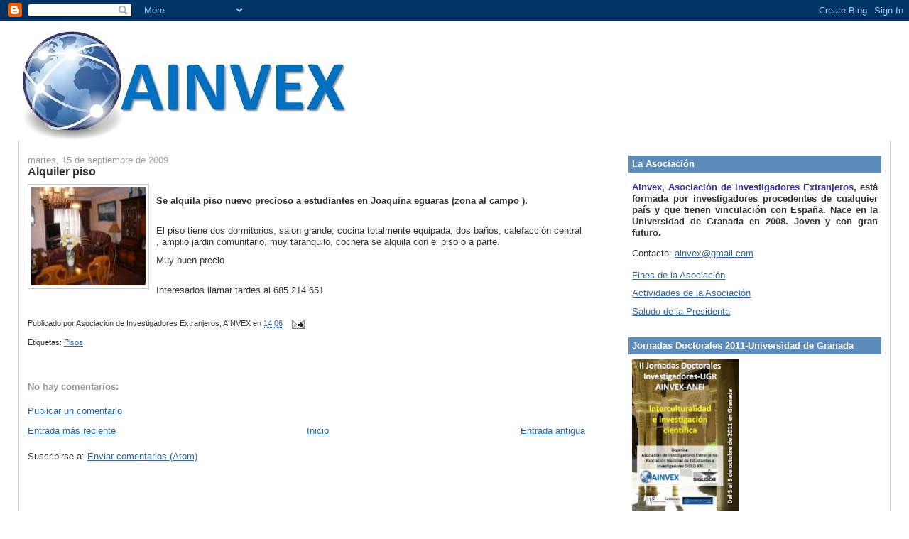

--- FILE ---
content_type: text/html; charset=UTF-8
request_url: http://ainvex.blogspot.com/2009/09/alquiler-piso.html
body_size: 11312
content:
<!DOCTYPE html>
<html dir='ltr' xmlns='http://www.w3.org/1999/xhtml' xmlns:b='http://www.google.com/2005/gml/b' xmlns:data='http://www.google.com/2005/gml/data' xmlns:expr='http://www.google.com/2005/gml/expr'>
<head>
<link href='https://www.blogger.com/static/v1/widgets/2944754296-widget_css_bundle.css' rel='stylesheet' type='text/css'/>
<meta content='text/html; charset=UTF-8' http-equiv='Content-Type'/>
<meta content='blogger' name='generator'/>
<link href='http://ainvex.blogspot.com/favicon.ico' rel='icon' type='image/x-icon'/>
<link href='http://ainvex.blogspot.com/2009/09/alquiler-piso.html' rel='canonical'/>
<link rel="alternate" type="application/atom+xml" title="Asociación de Investigadores Extranjeros - Atom" href="http://ainvex.blogspot.com/feeds/posts/default" />
<link rel="alternate" type="application/rss+xml" title="Asociación de Investigadores Extranjeros - RSS" href="http://ainvex.blogspot.com/feeds/posts/default?alt=rss" />
<link rel="service.post" type="application/atom+xml" title="Asociación de Investigadores Extranjeros - Atom" href="https://www.blogger.com/feeds/2565395392650700995/posts/default" />

<link rel="alternate" type="application/atom+xml" title="Asociación de Investigadores Extranjeros - Atom" href="http://ainvex.blogspot.com/feeds/6033727526524132725/comments/default" />
<!--Can't find substitution for tag [blog.ieCssRetrofitLinks]-->
<link href='https://blogger.googleusercontent.com/img/b/R29vZ2xl/AVvXsEhSVXfqPFeec5ATTEGYq_xqPlT08RxhtL1EFgirGqk2volkUDvsve5yxdp-t0DQdWYpmgFSteAq40GzkWeiaXMPbA-bJj2WIfL7jLnTP6A_h2q1J8O9rm_7jMKcv-NKpvmVr2PmDxEDWhtQ/s320/salon.jpg' rel='image_src'/>
<meta content='http://ainvex.blogspot.com/2009/09/alquiler-piso.html' property='og:url'/>
<meta content='Alquiler piso' property='og:title'/>
<meta content='Se alquila piso nuevo precioso a estudiantes en Joaquina eguaras (zona al campo ). El piso tiene dos dormitorios, salon grande, cocina total...' property='og:description'/>
<meta content='https://blogger.googleusercontent.com/img/b/R29vZ2xl/AVvXsEhSVXfqPFeec5ATTEGYq_xqPlT08RxhtL1EFgirGqk2volkUDvsve5yxdp-t0DQdWYpmgFSteAq40GzkWeiaXMPbA-bJj2WIfL7jLnTP6A_h2q1J8O9rm_7jMKcv-NKpvmVr2PmDxEDWhtQ/w1200-h630-p-k-no-nu/salon.jpg' property='og:image'/>
<title>Asociación de Investigadores Extranjeros: Alquiler piso</title>
<style id='page-skin-1' type='text/css'><!--
/*
-----------------------------------------------
Blogger Template Style
Name:     Stretch Denim
Designer: Darren Delaye
URL:      www.DarrenDelaye.com
Date:     11 Jul 2006
-----------------------------------------------
*/
body {
background: #ffffff;
margin: 0;
padding: 0px;
font: x-small Verdana, Arial;
text-align: center;
color: #333333;
font-size/* */:/**/small;
font-size: /**/small;
}
a:link {
color: #336699;
}
a:visited {
color: #336699;
}
a img {
border-width: 0;
}
#outer-wrapper {
font: normal normal 100% Verdana, Arial, Sans-serif;;
}
/* Header
----------------------------------------------- */
#header-wrapper {
margin:0;
padding: 0;
background-color: #ffffff;
text-align: left;
}
#header {
margin: 0 2%;
background-color: #ffffff;
color: #333333;
padding: 0;
font: normal bold 227% Trebuchet, Trebuchet MS, Arial, sans-serif;
position: relative;
}
h1.title {
padding-top: 38px;
margin: 0 1% .1em;
line-height: 1.2em;
font-size: 100%;
}
h1.title a, h1.title a:visited {
color: #333333;
text-decoration: none;
}
#header .description {
display: block;
margin: 0 1%;
padding: 0 0 40px;
line-height: 1.4em;
font-size: 50%;
}
/* Content
----------------------------------------------- */
.clear {
clear: both;
}
#content-wrapper {
margin: 0 2%;
padding: 0 0 15px;
text-align: left;
background-color: #ffffff;
border: 1px solid #cccccc;
border-top: 0;
}
#main-wrapper {
margin-left: 1%;
width: 64%;
float: left;
background-color: #ffffff;
display: inline;       /* fix for doubling margin in IE */
word-wrap: break-word; /* fix for long text breaking sidebar float in IE */
overflow: hidden;      /* fix for long non-text content breaking IE sidebar float */
}
#sidebar-wrapper {
margin-right: 1%;
width: 29%;
float: right;
background-color: #ffffff;
display: inline;       /* fix for doubling margin in IE */
word-wrap: break-word; /* fix for long text breaking sidebar float in IE */
overflow: hidden;      /* fix for long non-text content breaking IE sidebar float */
}
/* Headings
----------------------------------------------- */
h2, h3 {
margin: 0;
}
/* Posts
----------------------------------------------- */
.date-header {
margin: 1.5em 0 0;
font-weight: normal;
color: #999999;
font-size: 100%;
}
.post {
margin: 0 0 1.5em;
padding-bottom: 1.5em;
}
.post-title {
margin: 0;
padding: 0;
font-size: 125%;
font-weight: bold;
line-height: 1.1em;
}
.post-title a, .post-title a:visited, .post-title strong {
text-decoration: none;
color: #333333;
font-weight: bold;
}
.post div {
margin: 0 0 .75em;
line-height: 1.3em;
}
.post-footer {
margin: -.25em 0 0;
color: #333333;
font-size: 87%;
}
.post-footer .span {
margin-right: .3em;
}
.post img, table.tr-caption-container {
padding: 4px;
border: 1px solid #cccccc;
}
.tr-caption-container img {
border: none;
padding: 0;
}
.post blockquote {
margin: 1em 20px;
}
.post blockquote p {
margin: .75em 0;
}
/* Comments
----------------------------------------------- */
#comments h4 {
margin: 1em 0;
color: #999999;
}
#comments h4 strong {
font-size: 110%;
}
#comments-block {
margin: 1em 0 1.5em;
line-height: 1.3em;
}
#comments-block dt {
margin: .5em 0;
}
#comments-block dd {
margin: .25em 0 0;
}
#comments-block dd.comment-footer {
margin: -.25em 0 2em;
line-height: 1.4em;
font-size: 78%;
}
#comments-block dd p {
margin: 0 0 .75em;
}
.deleted-comment {
font-style:italic;
color:gray;
}
.feed-links {
clear: both;
line-height: 2.5em;
}
#blog-pager-newer-link {
float: left;
}
#blog-pager-older-link {
float: right;
}
#blog-pager {
text-align: center;
}
/* Sidebar Content
----------------------------------------------- */
.sidebar h2 {
margin: 1.6em 0 .5em;
padding: 4px 5px;
background-color: #5e8cbb;
font-size: 100%;
color: #ffffff;
}
.sidebar ul {
margin: 0;
padding: 0;
list-style: none;
}
.sidebar li {
margin: 0;
padding-top: 0;
padding-right: 0;
padding-bottom: .5em;
padding-left: 15px;
text-indent: -15px;
line-height: 1.5em;
}
.sidebar {
color: #333333;
line-height:1.3em;
}
.sidebar .widget {
margin-bottom: 1em;
}
.sidebar .widget-content {
margin: 0 5px;
}
/* Profile
----------------------------------------------- */
.profile-img {
float: left;
margin-top: 0;
margin-right: 5px;
margin-bottom: 5px;
margin-left: 0;
padding: 4px;
border: 1px solid #cccccc;
}
.profile-data {
margin:0;
text-transform:uppercase;
letter-spacing:.1em;
font-weight: bold;
line-height: 1.6em;
font-size: 78%;
}
.profile-datablock {
margin:.5em 0 .5em;
}
.profile-textblock {
margin: 0.5em 0;
line-height: 1.6em;
}
/* Footer
----------------------------------------------- */
#footer {
clear: both;
text-align: center;
color: #333333;
}
#footer .widget {
margin:.5em;
padding-top: 20px;
font-size: 85%;
line-height: 1.5em;
text-align: left;
}
/** Page structure tweaks for layout editor wireframe */
body#layout #header {
width: 750px;
}

--></style>
<link href='https://www.blogger.com/dyn-css/authorization.css?targetBlogID=2565395392650700995&amp;zx=5c28571a-5c5e-44a0-8af9-a7ebe31a20e5' media='none' onload='if(media!=&#39;all&#39;)media=&#39;all&#39;' rel='stylesheet'/><noscript><link href='https://www.blogger.com/dyn-css/authorization.css?targetBlogID=2565395392650700995&amp;zx=5c28571a-5c5e-44a0-8af9-a7ebe31a20e5' rel='stylesheet'/></noscript>
<meta name='google-adsense-platform-account' content='ca-host-pub-1556223355139109'/>
<meta name='google-adsense-platform-domain' content='blogspot.com'/>

</head>
<body>
<div class='navbar section' id='navbar'><div class='widget Navbar' data-version='1' id='Navbar1'><script type="text/javascript">
    function setAttributeOnload(object, attribute, val) {
      if(window.addEventListener) {
        window.addEventListener('load',
          function(){ object[attribute] = val; }, false);
      } else {
        window.attachEvent('onload', function(){ object[attribute] = val; });
      }
    }
  </script>
<div id="navbar-iframe-container"></div>
<script type="text/javascript" src="https://apis.google.com/js/platform.js"></script>
<script type="text/javascript">
      gapi.load("gapi.iframes:gapi.iframes.style.bubble", function() {
        if (gapi.iframes && gapi.iframes.getContext) {
          gapi.iframes.getContext().openChild({
              url: 'https://www.blogger.com/navbar/2565395392650700995?po\x3d6033727526524132725\x26origin\x3dhttp://ainvex.blogspot.com',
              where: document.getElementById("navbar-iframe-container"),
              id: "navbar-iframe"
          });
        }
      });
    </script><script type="text/javascript">
(function() {
var script = document.createElement('script');
script.type = 'text/javascript';
script.src = '//pagead2.googlesyndication.com/pagead/js/google_top_exp.js';
var head = document.getElementsByTagName('head')[0];
if (head) {
head.appendChild(script);
}})();
</script>
</div></div>
<div id='outer-wrapper'><div id='wrap2'>
<!-- skip links for text browsers -->
<span id='skiplinks' style='display:none;'>
<a href='#main'>skip to main </a> |
      <a href='#sidebar'>skip to sidebar</a>
</span>
<div id='header-wrapper'>
<div class='header section' id='header'><div class='widget Header' data-version='1' id='Header1'>
<div id='header-inner'>
<a href='http://ainvex.blogspot.com/' style='display: block'>
<img alt='Asociación de Investigadores Extranjeros' height='168px; ' id='Header1_headerimg' src='https://blogger.googleusercontent.com/img/b/R29vZ2xl/AVvXsEg2YjRa_wzsLj-pNtc4Sn1S-cD_ifChhN7t1mPjPn29Bh2WOTQdXr8n5r73Eg7S5J5DvO9XpFbkKjykPlhjpFkJZA-6I88v91fBG2c3m3XFJpDO8nmOW-v67bivROnwBPQTRrbOhOLC3EOx/s1600-r/logo_ainvex_2.jpg' style='display: block' width='473px; '/>
</a>
</div>
</div></div>
</div>
<div id='content-wrapper'>
<div id='crosscol-wrapper' style='text-align:center'>
<div class='crosscol no-items section' id='crosscol'></div>
</div>
<div id='main-wrapper'>
<div class='main section' id='main'><div class='widget Blog' data-version='1' id='Blog1'>
<div class='blog-posts hfeed'>

          <div class="date-outer">
        
<h2 class='date-header'><span>martes, 15 de septiembre de 2009</span></h2>

          <div class="date-posts">
        
<div class='post-outer'>
<div class='post hentry'>
<a name='6033727526524132725'></a>
<h3 class='post-title entry-title'>
<a href='http://ainvex.blogspot.com/2009/09/alquiler-piso.html'>Alquiler piso</a>
</h3>
<div class='post-header-line-1'></div>
<div class='post-body entry-content'>
<a href="https://blogger.googleusercontent.com/img/b/R29vZ2xl/AVvXsEhSVXfqPFeec5ATTEGYq_xqPlT08RxhtL1EFgirGqk2volkUDvsve5yxdp-t0DQdWYpmgFSteAq40GzkWeiaXMPbA-bJj2WIfL7jLnTP6A_h2q1J8O9rm_7jMKcv-NKpvmVr2PmDxEDWhtQ/s1600-h/salon.jpg"><img alt="" border="0" id="BLOGGER_PHOTO_ID_5381669048353402882" src="https://blogger.googleusercontent.com/img/b/R29vZ2xl/AVvXsEhSVXfqPFeec5ATTEGYq_xqPlT08RxhtL1EFgirGqk2volkUDvsve5yxdp-t0DQdWYpmgFSteAq40GzkWeiaXMPbA-bJj2WIfL7jLnTP6A_h2q1J8O9rm_7jMKcv-NKpvmVr2PmDxEDWhtQ/s320/salon.jpg" style="MARGIN: 0px 10px 10px 0px; WIDTH: 161px; FLOAT: left; HEIGHT: 138px; CURSOR: hand" /></a><br /><div><div><strong>Se alquila piso nuevo precioso a estudiantes en Joaquina eguaras (zona al campo ).</strong></div><br /><div>El piso tiene dos dormitorios, salon grande, cocina totalmente equipada, dos baños, calefacción central , amplio jardin comunitario, muy taranquilo, cochera se alquila con el piso o a parte.</div><div> </div><div> </div><div>Muy buen precio.</div><br /><div>Interesados llamar tardes al 685 214 651</div></div>
<div style='clear: both;'></div>
</div>
<div class='post-footer'>
<div class='post-footer-line post-footer-line-1'><span class='post-author vcard'>
Publicado por
<span class='fn'>Asociación de Investigadores Extranjeros, AINVEX</span>
</span>
<span class='post-timestamp'>
en
<a class='timestamp-link' href='http://ainvex.blogspot.com/2009/09/alquiler-piso.html' rel='bookmark' title='permanent link'><abbr class='published' title='2009-09-15T14:06:00+02:00'>14:06</abbr></a>
</span>
<span class='post-comment-link'>
</span>
<span class='post-icons'>
<span class='item-action'>
<a href='https://www.blogger.com/email-post/2565395392650700995/6033727526524132725' title='Enviar entrada por correo electrónico'>
<img alt='' class='icon-action' height='13' src='http://www.blogger.com/img/icon18_email.gif' width='18'/>
</a>
</span>
<span class='item-control blog-admin pid-183777629'>
<a href='https://www.blogger.com/post-edit.g?blogID=2565395392650700995&postID=6033727526524132725&from=pencil' title='Editar entrada'>
<img alt='' class='icon-action' height='18' src='https://resources.blogblog.com/img/icon18_edit_allbkg.gif' width='18'/>
</a>
</span>
</span>
</div>
<div class='post-footer-line post-footer-line-2'><span class='post-labels'>
Etiquetas:
<a href='http://ainvex.blogspot.com/search/label/Pisos' rel='tag'>Pisos</a>
</span>
</div>
<div class='post-footer-line post-footer-line-3'><span class='reaction-buttons'>
</span>
</div>
</div>
</div>
<div class='comments' id='comments'>
<a name='comments'></a>
<h4>No hay comentarios:</h4>
<div id='Blog1_comments-block-wrapper'>
<dl class='avatar-comment-indent' id='comments-block'>
</dl>
</div>
<p class='comment-footer'>
<a href='https://www.blogger.com/comment/fullpage/post/2565395392650700995/6033727526524132725' onclick=''>Publicar un comentario</a>
</p>
</div>
</div>

        </div></div>
      
</div>
<div class='blog-pager' id='blog-pager'>
<span id='blog-pager-newer-link'>
<a class='blog-pager-newer-link' href='http://ainvex.blogspot.com/2009/10/alquiler-habiatacion.html' id='Blog1_blog-pager-newer-link' title='Entrada más reciente'>Entrada más reciente</a>
</span>
<span id='blog-pager-older-link'>
<a class='blog-pager-older-link' href='http://ainvex.blogspot.com/2009/09/incorporacion-ainvex-de-nuevos.html' id='Blog1_blog-pager-older-link' title='Entrada antigua'>Entrada antigua</a>
</span>
<a class='home-link' href='http://ainvex.blogspot.com/'>Inicio</a>
</div>
<div class='clear'></div>
<div class='post-feeds'>
<div class='feed-links'>
Suscribirse a:
<a class='feed-link' href='http://ainvex.blogspot.com/feeds/6033727526524132725/comments/default' target='_blank' type='application/atom+xml'>Enviar comentarios (Atom)</a>
</div>
</div>
</div></div>
</div>
<div id='sidebar-wrapper'>
<div class='sidebar section' id='sidebar'><div class='widget HTML' data-version='1' id='HTML1'>
<h2 class='title'>La Asociación</h2>
<div class='widget-content'>
<p class="Estilo1" align="justify"><strong><span style="color:#333399;">Ainvex, Asociación de Investigadores Extranjeros</span>, está formada por investigadores procedentes de cualquier país y que tienen vinculación con España. Nace en la Universidad de Granada en 2008. Joven y con gran futuro.</strong></p><p>Contacto: <a href="mailto:ainvex@gmail.com">ainvex@gmail.com</a>
</p><ul><li><a class="Estilo1" href="http://ainvex.blogspot.com/2008/10/fines-de-la-asociacin.html">Fines de la Asociación</a></li><li><a class="Estilo1" href="http://ainvex.blogspot.com/2008/10/actividades-de-la-asociacin.html">Actividades de la Asociación</a></li><li><a class="Estilo1" href="http://ainvex.blogspot.com/2008/10/saludo-de-la-presidenta.html">Saludo de la Presidenta</a></li>
</ul>
</div>
<div class='clear'></div>
</div><div class='widget Image' data-version='1' id='Image6'>
<h2>Jornadas Doctorales 2011-Universidad de Granada</h2>
<div class='widget-content'>
<a href='http://ainvex.blogspot.com/2011/06/jornadas-doctorales-2011-universidad-de_14.html'>
<img alt='Jornadas Doctorales 2011-Universidad de Granada' height='213' id='Image6_img' src='https://blogger.googleusercontent.com/img/b/R29vZ2xl/AVvXsEj-X6jT8kKdCj86ugeJx_AkdyGhmcqBmjEtKHV8VXKGZQqz-MEL2uVRfF_LH8p1XbyAqTcIDmS1wsjogVZLlp5sHPA9EZNa5FTT4559gQackU4L_rixqKTCuGUqs7IFieEsUqUjI0S9dvKl/s214/cartel_peque%25C3%25B1o.jpg' width='150'/>
</a>
<br/>
<span class='caption'>Participa en las jornadas</span>
</div>
<div class='clear'></div>
</div><div class='widget Label' data-version='1' id='Label1'>
<h2>Secciones</h2>
<div class='widget-content list-label-widget-content'>
<ul>
<li>
<a dir='ltr' href='http://ainvex.blogspot.com/search/label/Ainvex'>Ainvex</a>
<span dir='ltr'>(50)</span>
</li>
<li>
<a dir='ltr' href='http://ainvex.blogspot.com/search/label/altas'>altas</a>
<span dir='ltr'>(1)</span>
</li>
<li>
<a dir='ltr' href='http://ainvex.blogspot.com/search/label/Andalusia'>Andalusia</a>
<span dir='ltr'>(1)</span>
</li>
<li>
<a dir='ltr' href='http://ainvex.blogspot.com/search/label/anteproyecto%20Ley%20de%20la%20Ciencia%20y%20la%20Tecnolog%C3%ADa'>anteproyecto Ley de la Ciencia y la Tecnología</a>
<span dir='ltr'>(1)</span>
</li>
<li>
<a dir='ltr' href='http://ainvex.blogspot.com/search/label/Asociaci%C3%B3n%20SIGLO%20XXI'>Asociación SIGLO XXI</a>
<span dir='ltr'>(2)</span>
</li>
<li>
<a dir='ltr' href='http://ainvex.blogspot.com/search/label/Barcelona'>Barcelona</a>
<span dir='ltr'>(3)</span>
</li>
<li>
<a dir='ltr' href='http://ainvex.blogspot.com/search/label/Becas'>Becas</a>
<span dir='ltr'>(1)</span>
</li>
<li>
<a dir='ltr' href='http://ainvex.blogspot.com/search/label/Becas%20%20Estudiantes%20iberoamericanos%20AUIP'>Becas  Estudiantes iberoamericanos AUIP</a>
<span dir='ltr'>(1)</span>
</li>
<li>
<a dir='ltr' href='http://ainvex.blogspot.com/search/label/Becas%20%20Mobilidad%20%20AUIP'>Becas  Mobilidad  AUIP</a>
<span dir='ltr'>(2)</span>
</li>
<li>
<a dir='ltr' href='http://ainvex.blogspot.com/search/label/Becas%20GEMMA'>Becas GEMMA</a>
<span dir='ltr'>(1)</span>
</li>
<li>
<a dir='ltr' href='http://ainvex.blogspot.com/search/label/Becas%20Organismos'>Becas Organismos</a>
<span dir='ltr'>(1)</span>
</li>
<li>
<a dir='ltr' href='http://ainvex.blogspot.com/search/label/Becas%20TOP%20Universidad%20Argentina'>Becas TOP Universidad Argentina</a>
<span dir='ltr'>(1)</span>
</li>
<li>
<a dir='ltr' href='http://ainvex.blogspot.com/search/label/Biomedical%20research'>Biomedical research</a>
<span dir='ltr'>(1)</span>
</li>
<li>
<a dir='ltr' href='http://ainvex.blogspot.com/search/label/Boletines%20de%20f%C3%A1rmacos%20FDA%20%20OMS%E2%80%8F'>Boletines de fármacos FDA  OMS&#8207;</a>
<span dir='ltr'>(1)</span>
</li>
<li>
<a dir='ltr' href='http://ainvex.blogspot.com/search/label/Business%20Party'>Business Party</a>
<span dir='ltr'>(1)</span>
</li>
<li>
<a dir='ltr' href='http://ainvex.blogspot.com/search/label/C%C3%A1tedra%20Bancaja'>Cátedra Bancaja</a>
<span dir='ltr'>(1)</span>
</li>
<li>
<a dir='ltr' href='http://ainvex.blogspot.com/search/label/congreso'>congreso</a>
<span dir='ltr'>(1)</span>
</li>
<li>
<a dir='ltr' href='http://ainvex.blogspot.com/search/label/Congreso%20Alumnos%20Pregrado'>Congreso Alumnos Pregrado</a>
<span dir='ltr'>(1)</span>
</li>
<li>
<a dir='ltr' href='http://ainvex.blogspot.com/search/label/Congreso%20Biologia%20Evolutiva'>Congreso Biologia Evolutiva</a>
<span dir='ltr'>(1)</span>
</li>
<li>
<a dir='ltr' href='http://ainvex.blogspot.com/search/label/Congreso%20Jovenes%20Investigadores'>Congreso Jovenes Investigadores</a>
<span dir='ltr'>(3)</span>
</li>
<li>
<a dir='ltr' href='http://ainvex.blogspot.com/search/label/Contra%20recortes%20Educaci%C3%B3n'>Contra recortes Educación</a>
<span dir='ltr'>(1)</span>
</li>
<li>
<a dir='ltr' href='http://ainvex.blogspot.com/search/label/Convocatorias%20AUIP'>Convocatorias AUIP</a>
<span dir='ltr'>(1)</span>
</li>
<li>
<a dir='ltr' href='http://ainvex.blogspot.com/search/label/curso%20On%20line'>curso On line</a>
<span dir='ltr'>(1)</span>
</li>
<li>
<a dir='ltr' href='http://ainvex.blogspot.com/search/label/Cursos'>Cursos</a>
<span dir='ltr'>(9)</span>
</li>
<li>
<a dir='ltr' href='http://ainvex.blogspot.com/search/label/CYTED%20Convocatorias'>CYTED Convocatorias</a>
<span dir='ltr'>(1)</span>
</li>
<li>
<a dir='ltr' href='http://ainvex.blogspot.com/search/label/Digital%20Library%20Theses'>Digital Library Theses</a>
<span dir='ltr'>(1)</span>
</li>
<li>
<a dir='ltr' href='http://ainvex.blogspot.com/search/label/Documentos'>Documentos</a>
<span dir='ltr'>(1)</span>
</li>
<li>
<a dir='ltr' href='http://ainvex.blogspot.com/search/label/Encuentro%20Historia%20Contempor%C3%A1nea'>Encuentro Historia Contemporánea</a>
<span dir='ltr'>(1)</span>
</li>
<li>
<a dir='ltr' href='http://ainvex.blogspot.com/search/label/Erasmus%20Mundus'>Erasmus Mundus</a>
<span dir='ltr'>(1)</span>
</li>
<li>
<a dir='ltr' href='http://ainvex.blogspot.com/search/label/Evaluaci%C3%B3n%20nutricional%20%20%20Ramadan'>Evaluación nutricional   Ramadan</a>
<span dir='ltr'>(1)</span>
</li>
<li>
<a dir='ltr' href='http://ainvex.blogspot.com/search/label/Eventos'>Eventos</a>
<span dir='ltr'>(8)</span>
</li>
<li>
<a dir='ltr' href='http://ainvex.blogspot.com/search/label/Exposici%C3%B3n%20%20y%20Forum%20Agua%20Casablanca'>Exposición  y Forum Agua Casablanca</a>
<span dir='ltr'>(1)</span>
</li>
<li>
<a dir='ltr' href='http://ainvex.blogspot.com/search/label/Federaci%C3%B3n%20Espa%C3%B1ola%20de%20Centros%20Tecnol%C3%B3gicos'>Federación Española de Centros Tecnológicos</a>
<span dir='ltr'>(1)</span>
</li>
<li>
<a dir='ltr' href='http://ainvex.blogspot.com/search/label/Feliz%20A%C3%B1o'>Feliz Año</a>
<span dir='ltr'>(2)</span>
</li>
<li>
<a dir='ltr' href='http://ainvex.blogspot.com/search/label/Fundaci%C3%B3n%20Atenea'>Fundación Atenea</a>
<span dir='ltr'>(1)</span>
</li>
<li>
<a dir='ltr' href='http://ainvex.blogspot.com/search/label/grants'>grants</a>
<span dir='ltr'>(1)</span>
</li>
<li>
<a dir='ltr' href='http://ainvex.blogspot.com/search/label/Gripe%20Porcina'>Gripe Porcina</a>
<span dir='ltr'>(1)</span>
</li>
<li>
<a dir='ltr' href='http://ainvex.blogspot.com/search/label/Grippe%20porcine'>Grippe porcine</a>
<span dir='ltr'>(1)</span>
</li>
<li>
<a dir='ltr' href='http://ainvex.blogspot.com/search/label/Habiatciones'>Habiatciones</a>
<span dir='ltr'>(1)</span>
</li>
<li>
<a dir='ltr' href='http://ainvex.blogspot.com/search/label/I'>I</a>
<span dir='ltr'>(1)</span>
</li>
<li>
<a dir='ltr' href='http://ainvex.blogspot.com/search/label/Iniciador'>Iniciador</a>
<span dir='ltr'>(1)</span>
</li>
<li>
<a dir='ltr' href='http://ainvex.blogspot.com/search/label/Instituto%20de%20Estudios%20Ceut%C3%ADes'>Instituto de Estudios Ceutíes</a>
<span dir='ltr'>(1)</span>
</li>
<li>
<a dir='ltr' href='http://ainvex.blogspot.com/search/label/International%20summer%20School'>International summer School</a>
<span dir='ltr'>(1)</span>
</li>
<li>
<a dir='ltr' href='http://ainvex.blogspot.com/search/label/Investigador'>Investigador</a>
<span dir='ltr'>(66)</span>
</li>
<li>
<a dir='ltr' href='http://ainvex.blogspot.com/search/label/jobs%E2%80%8F'>jobs&#8207;</a>
<span dir='ltr'>(1)</span>
</li>
<li>
<a dir='ltr' href='http://ainvex.blogspot.com/search/label/Jornadas'>Jornadas</a>
<span dir='ltr'>(9)</span>
</li>
<li>
<a dir='ltr' href='http://ainvex.blogspot.com/search/label/Jornadas%20doctorales'>Jornadas doctorales</a>
<span dir='ltr'>(4)</span>
</li>
<li>
<a dir='ltr' href='http://ainvex.blogspot.com/search/label/Jornadas%20Medecina'>Jornadas Medecina</a>
<span dir='ltr'>(1)</span>
</li>
<li>
<a dir='ltr' href='http://ainvex.blogspot.com/search/label/Jornadas%20Salud'>Jornadas Salud</a>
<span dir='ltr'>(1)</span>
</li>
<li>
<a dir='ltr' href='http://ainvex.blogspot.com/search/label/Legalizaci%C3%B3n%20Titulos'>Legalización Titulos</a>
<span dir='ltr'>(1)</span>
</li>
<li>
<a dir='ltr' href='http://ainvex.blogspot.com/search/label/Letras%20ciencias'>Letras ciencias</a>
<span dir='ltr'>(1)</span>
</li>
<li>
<a dir='ltr' href='http://ainvex.blogspot.com/search/label/Ley%20de%20la%20Ciencia%20y%20la%20Tecnolog%C3%ADa'>Ley de la Ciencia y la Tecnología</a>
<span dir='ltr'>(1)</span>
</li>
<li>
<a dir='ltr' href='http://ainvex.blogspot.com/search/label/Master%20%20Industrial%20Mathematics'>Master  Industrial Mathematics</a>
<span dir='ltr'>(1)</span>
</li>
<li>
<a dir='ltr' href='http://ainvex.blogspot.com/search/label/Master%20y%20PhD'>Master y PhD</a>
<span dir='ltr'>(1)</span>
</li>
<li>
<a dir='ltr' href='http://ainvex.blogspot.com/search/label/Noticias'>Noticias</a>
<span dir='ltr'>(5)</span>
</li>
<li>
<a dir='ltr' href='http://ainvex.blogspot.com/search/label/Noticias%20%20FDA%20%20Clopidrogel%20y%20omeprazol'>Noticias  FDA  Clopidrogel y omeprazol</a>
<span dir='ltr'>(1)</span>
</li>
<li>
<a dir='ltr' href='http://ainvex.blogspot.com/search/label/Pisos'>Pisos</a>
<span dir='ltr'>(3)</span>
</li>
<li>
<a dir='ltr' href='http://ainvex.blogspot.com/search/label/Postgraduate%20Research%20Studentship'>Postgraduate Research Studentship</a>
<span dir='ltr'>(1)</span>
</li>
<li>
<a dir='ltr' href='http://ainvex.blogspot.com/search/label/Proyectos%20%20becas'>Proyectos  becas</a>
<span dir='ltr'>(1)</span>
</li>
<li>
<a dir='ltr' href='http://ainvex.blogspot.com/search/label/Proyectos%20%20becas%20Matematicas'>Proyectos  becas Matematicas</a>
<span dir='ltr'>(1)</span>
</li>
<li>
<a dir='ltr' href='http://ainvex.blogspot.com/search/label/Proyectos%20IBEROEKA'>Proyectos IBEROEKA</a>
<span dir='ltr'>(1)</span>
</li>
<li>
<a dir='ltr' href='http://ainvex.blogspot.com/search/label/Revistas%20electronicas'>Revistas electronicas</a>
<span dir='ltr'>(2)</span>
</li>
<li>
<a dir='ltr' href='http://ainvex.blogspot.com/search/label/scholarships'>scholarships</a>
<span dir='ltr'>(1)</span>
</li>
<li>
<a dir='ltr' href='http://ainvex.blogspot.com/search/label/Seminario'>Seminario</a>
<span dir='ltr'>(1)</span>
</li>
<li>
<a dir='ltr' href='http://ainvex.blogspot.com/search/label/Socios'>Socios</a>
<span dir='ltr'>(1)</span>
</li>
<li>
<a dir='ltr' href='http://ainvex.blogspot.com/search/label/studying%20possibilities'>studying possibilities</a>
<span dir='ltr'>(1)</span>
</li>
<li>
<a dir='ltr' href='http://ainvex.blogspot.com/search/label/Universidad%20Estudios%20Trabajo'>Universidad Estudios Trabajo</a>
<span dir='ltr'>(1)</span>
</li>
<li>
<a dir='ltr' href='http://ainvex.blogspot.com/search/label/Vida%20diaria'>Vida diaria</a>
<span dir='ltr'>(3)</span>
</li>
</ul>
<div class='clear'></div>
</div>
</div><div class='widget BlogArchive' data-version='1' id='BlogArchive1'>
<h2>Archivo del blog</h2>
<div class='widget-content'>
<div id='ArchiveList'>
<div id='BlogArchive1_ArchiveList'>
<ul class='hierarchy'>
<li class='archivedate collapsed'>
<a class='toggle' href='javascript:void(0)'>
<span class='zippy'>

        &#9658;&#160;
      
</span>
</a>
<a class='post-count-link' href='http://ainvex.blogspot.com/2016/'>
2016
</a>
<span class='post-count' dir='ltr'>(1)</span>
<ul class='hierarchy'>
<li class='archivedate collapsed'>
<a class='toggle' href='javascript:void(0)'>
<span class='zippy'>

        &#9658;&#160;
      
</span>
</a>
<a class='post-count-link' href='http://ainvex.blogspot.com/2016/12/'>
diciembre
</a>
<span class='post-count' dir='ltr'>(1)</span>
</li>
</ul>
</li>
</ul>
<ul class='hierarchy'>
<li class='archivedate collapsed'>
<a class='toggle' href='javascript:void(0)'>
<span class='zippy'>

        &#9658;&#160;
      
</span>
</a>
<a class='post-count-link' href='http://ainvex.blogspot.com/2015/'>
2015
</a>
<span class='post-count' dir='ltr'>(6)</span>
<ul class='hierarchy'>
<li class='archivedate collapsed'>
<a class='toggle' href='javascript:void(0)'>
<span class='zippy'>

        &#9658;&#160;
      
</span>
</a>
<a class='post-count-link' href='http://ainvex.blogspot.com/2015/11/'>
noviembre
</a>
<span class='post-count' dir='ltr'>(1)</span>
</li>
</ul>
<ul class='hierarchy'>
<li class='archivedate collapsed'>
<a class='toggle' href='javascript:void(0)'>
<span class='zippy'>

        &#9658;&#160;
      
</span>
</a>
<a class='post-count-link' href='http://ainvex.blogspot.com/2015/10/'>
octubre
</a>
<span class='post-count' dir='ltr'>(1)</span>
</li>
</ul>
<ul class='hierarchy'>
<li class='archivedate collapsed'>
<a class='toggle' href='javascript:void(0)'>
<span class='zippy'>

        &#9658;&#160;
      
</span>
</a>
<a class='post-count-link' href='http://ainvex.blogspot.com/2015/04/'>
abril
</a>
<span class='post-count' dir='ltr'>(3)</span>
</li>
</ul>
<ul class='hierarchy'>
<li class='archivedate collapsed'>
<a class='toggle' href='javascript:void(0)'>
<span class='zippy'>

        &#9658;&#160;
      
</span>
</a>
<a class='post-count-link' href='http://ainvex.blogspot.com/2015/02/'>
febrero
</a>
<span class='post-count' dir='ltr'>(1)</span>
</li>
</ul>
</li>
</ul>
<ul class='hierarchy'>
<li class='archivedate collapsed'>
<a class='toggle' href='javascript:void(0)'>
<span class='zippy'>

        &#9658;&#160;
      
</span>
</a>
<a class='post-count-link' href='http://ainvex.blogspot.com/2014/'>
2014
</a>
<span class='post-count' dir='ltr'>(22)</span>
<ul class='hierarchy'>
<li class='archivedate collapsed'>
<a class='toggle' href='javascript:void(0)'>
<span class='zippy'>

        &#9658;&#160;
      
</span>
</a>
<a class='post-count-link' href='http://ainvex.blogspot.com/2014/11/'>
noviembre
</a>
<span class='post-count' dir='ltr'>(1)</span>
</li>
</ul>
<ul class='hierarchy'>
<li class='archivedate collapsed'>
<a class='toggle' href='javascript:void(0)'>
<span class='zippy'>

        &#9658;&#160;
      
</span>
</a>
<a class='post-count-link' href='http://ainvex.blogspot.com/2014/10/'>
octubre
</a>
<span class='post-count' dir='ltr'>(2)</span>
</li>
</ul>
<ul class='hierarchy'>
<li class='archivedate collapsed'>
<a class='toggle' href='javascript:void(0)'>
<span class='zippy'>

        &#9658;&#160;
      
</span>
</a>
<a class='post-count-link' href='http://ainvex.blogspot.com/2014/09/'>
septiembre
</a>
<span class='post-count' dir='ltr'>(2)</span>
</li>
</ul>
<ul class='hierarchy'>
<li class='archivedate collapsed'>
<a class='toggle' href='javascript:void(0)'>
<span class='zippy'>

        &#9658;&#160;
      
</span>
</a>
<a class='post-count-link' href='http://ainvex.blogspot.com/2014/07/'>
julio
</a>
<span class='post-count' dir='ltr'>(1)</span>
</li>
</ul>
<ul class='hierarchy'>
<li class='archivedate collapsed'>
<a class='toggle' href='javascript:void(0)'>
<span class='zippy'>

        &#9658;&#160;
      
</span>
</a>
<a class='post-count-link' href='http://ainvex.blogspot.com/2014/06/'>
junio
</a>
<span class='post-count' dir='ltr'>(3)</span>
</li>
</ul>
<ul class='hierarchy'>
<li class='archivedate collapsed'>
<a class='toggle' href='javascript:void(0)'>
<span class='zippy'>

        &#9658;&#160;
      
</span>
</a>
<a class='post-count-link' href='http://ainvex.blogspot.com/2014/04/'>
abril
</a>
<span class='post-count' dir='ltr'>(3)</span>
</li>
</ul>
<ul class='hierarchy'>
<li class='archivedate collapsed'>
<a class='toggle' href='javascript:void(0)'>
<span class='zippy'>

        &#9658;&#160;
      
</span>
</a>
<a class='post-count-link' href='http://ainvex.blogspot.com/2014/03/'>
marzo
</a>
<span class='post-count' dir='ltr'>(2)</span>
</li>
</ul>
<ul class='hierarchy'>
<li class='archivedate collapsed'>
<a class='toggle' href='javascript:void(0)'>
<span class='zippy'>

        &#9658;&#160;
      
</span>
</a>
<a class='post-count-link' href='http://ainvex.blogspot.com/2014/02/'>
febrero
</a>
<span class='post-count' dir='ltr'>(6)</span>
</li>
</ul>
<ul class='hierarchy'>
<li class='archivedate collapsed'>
<a class='toggle' href='javascript:void(0)'>
<span class='zippy'>

        &#9658;&#160;
      
</span>
</a>
<a class='post-count-link' href='http://ainvex.blogspot.com/2014/01/'>
enero
</a>
<span class='post-count' dir='ltr'>(2)</span>
</li>
</ul>
</li>
</ul>
<ul class='hierarchy'>
<li class='archivedate collapsed'>
<a class='toggle' href='javascript:void(0)'>
<span class='zippy'>

        &#9658;&#160;
      
</span>
</a>
<a class='post-count-link' href='http://ainvex.blogspot.com/2013/'>
2013
</a>
<span class='post-count' dir='ltr'>(53)</span>
<ul class='hierarchy'>
<li class='archivedate collapsed'>
<a class='toggle' href='javascript:void(0)'>
<span class='zippy'>

        &#9658;&#160;
      
</span>
</a>
<a class='post-count-link' href='http://ainvex.blogspot.com/2013/12/'>
diciembre
</a>
<span class='post-count' dir='ltr'>(2)</span>
</li>
</ul>
<ul class='hierarchy'>
<li class='archivedate collapsed'>
<a class='toggle' href='javascript:void(0)'>
<span class='zippy'>

        &#9658;&#160;
      
</span>
</a>
<a class='post-count-link' href='http://ainvex.blogspot.com/2013/11/'>
noviembre
</a>
<span class='post-count' dir='ltr'>(8)</span>
</li>
</ul>
<ul class='hierarchy'>
<li class='archivedate collapsed'>
<a class='toggle' href='javascript:void(0)'>
<span class='zippy'>

        &#9658;&#160;
      
</span>
</a>
<a class='post-count-link' href='http://ainvex.blogspot.com/2013/10/'>
octubre
</a>
<span class='post-count' dir='ltr'>(5)</span>
</li>
</ul>
<ul class='hierarchy'>
<li class='archivedate collapsed'>
<a class='toggle' href='javascript:void(0)'>
<span class='zippy'>

        &#9658;&#160;
      
</span>
</a>
<a class='post-count-link' href='http://ainvex.blogspot.com/2013/09/'>
septiembre
</a>
<span class='post-count' dir='ltr'>(16)</span>
</li>
</ul>
<ul class='hierarchy'>
<li class='archivedate collapsed'>
<a class='toggle' href='javascript:void(0)'>
<span class='zippy'>

        &#9658;&#160;
      
</span>
</a>
<a class='post-count-link' href='http://ainvex.blogspot.com/2013/08/'>
agosto
</a>
<span class='post-count' dir='ltr'>(8)</span>
</li>
</ul>
<ul class='hierarchy'>
<li class='archivedate collapsed'>
<a class='toggle' href='javascript:void(0)'>
<span class='zippy'>

        &#9658;&#160;
      
</span>
</a>
<a class='post-count-link' href='http://ainvex.blogspot.com/2013/07/'>
julio
</a>
<span class='post-count' dir='ltr'>(4)</span>
</li>
</ul>
<ul class='hierarchy'>
<li class='archivedate collapsed'>
<a class='toggle' href='javascript:void(0)'>
<span class='zippy'>

        &#9658;&#160;
      
</span>
</a>
<a class='post-count-link' href='http://ainvex.blogspot.com/2013/05/'>
mayo
</a>
<span class='post-count' dir='ltr'>(3)</span>
</li>
</ul>
<ul class='hierarchy'>
<li class='archivedate collapsed'>
<a class='toggle' href='javascript:void(0)'>
<span class='zippy'>

        &#9658;&#160;
      
</span>
</a>
<a class='post-count-link' href='http://ainvex.blogspot.com/2013/04/'>
abril
</a>
<span class='post-count' dir='ltr'>(4)</span>
</li>
</ul>
<ul class='hierarchy'>
<li class='archivedate collapsed'>
<a class='toggle' href='javascript:void(0)'>
<span class='zippy'>

        &#9658;&#160;
      
</span>
</a>
<a class='post-count-link' href='http://ainvex.blogspot.com/2013/03/'>
marzo
</a>
<span class='post-count' dir='ltr'>(3)</span>
</li>
</ul>
</li>
</ul>
<ul class='hierarchy'>
<li class='archivedate collapsed'>
<a class='toggle' href='javascript:void(0)'>
<span class='zippy'>

        &#9658;&#160;
      
</span>
</a>
<a class='post-count-link' href='http://ainvex.blogspot.com/2012/'>
2012
</a>
<span class='post-count' dir='ltr'>(7)</span>
<ul class='hierarchy'>
<li class='archivedate collapsed'>
<a class='toggle' href='javascript:void(0)'>
<span class='zippy'>

        &#9658;&#160;
      
</span>
</a>
<a class='post-count-link' href='http://ainvex.blogspot.com/2012/12/'>
diciembre
</a>
<span class='post-count' dir='ltr'>(2)</span>
</li>
</ul>
<ul class='hierarchy'>
<li class='archivedate collapsed'>
<a class='toggle' href='javascript:void(0)'>
<span class='zippy'>

        &#9658;&#160;
      
</span>
</a>
<a class='post-count-link' href='http://ainvex.blogspot.com/2012/10/'>
octubre
</a>
<span class='post-count' dir='ltr'>(1)</span>
</li>
</ul>
<ul class='hierarchy'>
<li class='archivedate collapsed'>
<a class='toggle' href='javascript:void(0)'>
<span class='zippy'>

        &#9658;&#160;
      
</span>
</a>
<a class='post-count-link' href='http://ainvex.blogspot.com/2012/05/'>
mayo
</a>
<span class='post-count' dir='ltr'>(2)</span>
</li>
</ul>
<ul class='hierarchy'>
<li class='archivedate collapsed'>
<a class='toggle' href='javascript:void(0)'>
<span class='zippy'>

        &#9658;&#160;
      
</span>
</a>
<a class='post-count-link' href='http://ainvex.blogspot.com/2012/04/'>
abril
</a>
<span class='post-count' dir='ltr'>(1)</span>
</li>
</ul>
<ul class='hierarchy'>
<li class='archivedate collapsed'>
<a class='toggle' href='javascript:void(0)'>
<span class='zippy'>

        &#9658;&#160;
      
</span>
</a>
<a class='post-count-link' href='http://ainvex.blogspot.com/2012/03/'>
marzo
</a>
<span class='post-count' dir='ltr'>(1)</span>
</li>
</ul>
</li>
</ul>
<ul class='hierarchy'>
<li class='archivedate collapsed'>
<a class='toggle' href='javascript:void(0)'>
<span class='zippy'>

        &#9658;&#160;
      
</span>
</a>
<a class='post-count-link' href='http://ainvex.blogspot.com/2011/'>
2011
</a>
<span class='post-count' dir='ltr'>(14)</span>
<ul class='hierarchy'>
<li class='archivedate collapsed'>
<a class='toggle' href='javascript:void(0)'>
<span class='zippy'>

        &#9658;&#160;
      
</span>
</a>
<a class='post-count-link' href='http://ainvex.blogspot.com/2011/12/'>
diciembre
</a>
<span class='post-count' dir='ltr'>(1)</span>
</li>
</ul>
<ul class='hierarchy'>
<li class='archivedate collapsed'>
<a class='toggle' href='javascript:void(0)'>
<span class='zippy'>

        &#9658;&#160;
      
</span>
</a>
<a class='post-count-link' href='http://ainvex.blogspot.com/2011/10/'>
octubre
</a>
<span class='post-count' dir='ltr'>(1)</span>
</li>
</ul>
<ul class='hierarchy'>
<li class='archivedate collapsed'>
<a class='toggle' href='javascript:void(0)'>
<span class='zippy'>

        &#9658;&#160;
      
</span>
</a>
<a class='post-count-link' href='http://ainvex.blogspot.com/2011/09/'>
septiembre
</a>
<span class='post-count' dir='ltr'>(3)</span>
</li>
</ul>
<ul class='hierarchy'>
<li class='archivedate collapsed'>
<a class='toggle' href='javascript:void(0)'>
<span class='zippy'>

        &#9658;&#160;
      
</span>
</a>
<a class='post-count-link' href='http://ainvex.blogspot.com/2011/06/'>
junio
</a>
<span class='post-count' dir='ltr'>(1)</span>
</li>
</ul>
<ul class='hierarchy'>
<li class='archivedate collapsed'>
<a class='toggle' href='javascript:void(0)'>
<span class='zippy'>

        &#9658;&#160;
      
</span>
</a>
<a class='post-count-link' href='http://ainvex.blogspot.com/2011/05/'>
mayo
</a>
<span class='post-count' dir='ltr'>(6)</span>
</li>
</ul>
<ul class='hierarchy'>
<li class='archivedate collapsed'>
<a class='toggle' href='javascript:void(0)'>
<span class='zippy'>

        &#9658;&#160;
      
</span>
</a>
<a class='post-count-link' href='http://ainvex.blogspot.com/2011/04/'>
abril
</a>
<span class='post-count' dir='ltr'>(1)</span>
</li>
</ul>
<ul class='hierarchy'>
<li class='archivedate collapsed'>
<a class='toggle' href='javascript:void(0)'>
<span class='zippy'>

        &#9658;&#160;
      
</span>
</a>
<a class='post-count-link' href='http://ainvex.blogspot.com/2011/02/'>
febrero
</a>
<span class='post-count' dir='ltr'>(1)</span>
</li>
</ul>
</li>
</ul>
<ul class='hierarchy'>
<li class='archivedate collapsed'>
<a class='toggle' href='javascript:void(0)'>
<span class='zippy'>

        &#9658;&#160;
      
</span>
</a>
<a class='post-count-link' href='http://ainvex.blogspot.com/2010/'>
2010
</a>
<span class='post-count' dir='ltr'>(12)</span>
<ul class='hierarchy'>
<li class='archivedate collapsed'>
<a class='toggle' href='javascript:void(0)'>
<span class='zippy'>

        &#9658;&#160;
      
</span>
</a>
<a class='post-count-link' href='http://ainvex.blogspot.com/2010/11/'>
noviembre
</a>
<span class='post-count' dir='ltr'>(2)</span>
</li>
</ul>
<ul class='hierarchy'>
<li class='archivedate collapsed'>
<a class='toggle' href='javascript:void(0)'>
<span class='zippy'>

        &#9658;&#160;
      
</span>
</a>
<a class='post-count-link' href='http://ainvex.blogspot.com/2010/10/'>
octubre
</a>
<span class='post-count' dir='ltr'>(1)</span>
</li>
</ul>
<ul class='hierarchy'>
<li class='archivedate collapsed'>
<a class='toggle' href='javascript:void(0)'>
<span class='zippy'>

        &#9658;&#160;
      
</span>
</a>
<a class='post-count-link' href='http://ainvex.blogspot.com/2010/07/'>
julio
</a>
<span class='post-count' dir='ltr'>(1)</span>
</li>
</ul>
<ul class='hierarchy'>
<li class='archivedate collapsed'>
<a class='toggle' href='javascript:void(0)'>
<span class='zippy'>

        &#9658;&#160;
      
</span>
</a>
<a class='post-count-link' href='http://ainvex.blogspot.com/2010/06/'>
junio
</a>
<span class='post-count' dir='ltr'>(1)</span>
</li>
</ul>
<ul class='hierarchy'>
<li class='archivedate collapsed'>
<a class='toggle' href='javascript:void(0)'>
<span class='zippy'>

        &#9658;&#160;
      
</span>
</a>
<a class='post-count-link' href='http://ainvex.blogspot.com/2010/04/'>
abril
</a>
<span class='post-count' dir='ltr'>(2)</span>
</li>
</ul>
<ul class='hierarchy'>
<li class='archivedate collapsed'>
<a class='toggle' href='javascript:void(0)'>
<span class='zippy'>

        &#9658;&#160;
      
</span>
</a>
<a class='post-count-link' href='http://ainvex.blogspot.com/2010/03/'>
marzo
</a>
<span class='post-count' dir='ltr'>(2)</span>
</li>
</ul>
<ul class='hierarchy'>
<li class='archivedate collapsed'>
<a class='toggle' href='javascript:void(0)'>
<span class='zippy'>

        &#9658;&#160;
      
</span>
</a>
<a class='post-count-link' href='http://ainvex.blogspot.com/2010/02/'>
febrero
</a>
<span class='post-count' dir='ltr'>(1)</span>
</li>
</ul>
<ul class='hierarchy'>
<li class='archivedate collapsed'>
<a class='toggle' href='javascript:void(0)'>
<span class='zippy'>

        &#9658;&#160;
      
</span>
</a>
<a class='post-count-link' href='http://ainvex.blogspot.com/2010/01/'>
enero
</a>
<span class='post-count' dir='ltr'>(2)</span>
</li>
</ul>
</li>
</ul>
<ul class='hierarchy'>
<li class='archivedate expanded'>
<a class='toggle' href='javascript:void(0)'>
<span class='zippy toggle-open'>

        &#9660;&#160;
      
</span>
</a>
<a class='post-count-link' href='http://ainvex.blogspot.com/2009/'>
2009
</a>
<span class='post-count' dir='ltr'>(34)</span>
<ul class='hierarchy'>
<li class='archivedate collapsed'>
<a class='toggle' href='javascript:void(0)'>
<span class='zippy'>

        &#9658;&#160;
      
</span>
</a>
<a class='post-count-link' href='http://ainvex.blogspot.com/2009/12/'>
diciembre
</a>
<span class='post-count' dir='ltr'>(2)</span>
</li>
</ul>
<ul class='hierarchy'>
<li class='archivedate collapsed'>
<a class='toggle' href='javascript:void(0)'>
<span class='zippy'>

        &#9658;&#160;
      
</span>
</a>
<a class='post-count-link' href='http://ainvex.blogspot.com/2009/10/'>
octubre
</a>
<span class='post-count' dir='ltr'>(3)</span>
</li>
</ul>
<ul class='hierarchy'>
<li class='archivedate expanded'>
<a class='toggle' href='javascript:void(0)'>
<span class='zippy toggle-open'>

        &#9660;&#160;
      
</span>
</a>
<a class='post-count-link' href='http://ainvex.blogspot.com/2009/09/'>
septiembre
</a>
<span class='post-count' dir='ltr'>(2)</span>
<ul class='posts'>
<li><a href='http://ainvex.blogspot.com/2009/09/alquiler-piso.html'>Alquiler piso</a></li>
<li><a href='http://ainvex.blogspot.com/2009/09/incorporacion-ainvex-de-nuevos.html'>Incorporación a AINVEX de nuevos asociados</a></li>
</ul>
</li>
</ul>
<ul class='hierarchy'>
<li class='archivedate collapsed'>
<a class='toggle' href='javascript:void(0)'>
<span class='zippy'>

        &#9658;&#160;
      
</span>
</a>
<a class='post-count-link' href='http://ainvex.blogspot.com/2009/08/'>
agosto
</a>
<span class='post-count' dir='ltr'>(1)</span>
</li>
</ul>
<ul class='hierarchy'>
<li class='archivedate collapsed'>
<a class='toggle' href='javascript:void(0)'>
<span class='zippy'>

        &#9658;&#160;
      
</span>
</a>
<a class='post-count-link' href='http://ainvex.blogspot.com/2009/07/'>
julio
</a>
<span class='post-count' dir='ltr'>(1)</span>
</li>
</ul>
<ul class='hierarchy'>
<li class='archivedate collapsed'>
<a class='toggle' href='javascript:void(0)'>
<span class='zippy'>

        &#9658;&#160;
      
</span>
</a>
<a class='post-count-link' href='http://ainvex.blogspot.com/2009/06/'>
junio
</a>
<span class='post-count' dir='ltr'>(1)</span>
</li>
</ul>
<ul class='hierarchy'>
<li class='archivedate collapsed'>
<a class='toggle' href='javascript:void(0)'>
<span class='zippy'>

        &#9658;&#160;
      
</span>
</a>
<a class='post-count-link' href='http://ainvex.blogspot.com/2009/05/'>
mayo
</a>
<span class='post-count' dir='ltr'>(5)</span>
</li>
</ul>
<ul class='hierarchy'>
<li class='archivedate collapsed'>
<a class='toggle' href='javascript:void(0)'>
<span class='zippy'>

        &#9658;&#160;
      
</span>
</a>
<a class='post-count-link' href='http://ainvex.blogspot.com/2009/04/'>
abril
</a>
<span class='post-count' dir='ltr'>(6)</span>
</li>
</ul>
<ul class='hierarchy'>
<li class='archivedate collapsed'>
<a class='toggle' href='javascript:void(0)'>
<span class='zippy'>

        &#9658;&#160;
      
</span>
</a>
<a class='post-count-link' href='http://ainvex.blogspot.com/2009/03/'>
marzo
</a>
<span class='post-count' dir='ltr'>(1)</span>
</li>
</ul>
<ul class='hierarchy'>
<li class='archivedate collapsed'>
<a class='toggle' href='javascript:void(0)'>
<span class='zippy'>

        &#9658;&#160;
      
</span>
</a>
<a class='post-count-link' href='http://ainvex.blogspot.com/2009/02/'>
febrero
</a>
<span class='post-count' dir='ltr'>(6)</span>
</li>
</ul>
<ul class='hierarchy'>
<li class='archivedate collapsed'>
<a class='toggle' href='javascript:void(0)'>
<span class='zippy'>

        &#9658;&#160;
      
</span>
</a>
<a class='post-count-link' href='http://ainvex.blogspot.com/2009/01/'>
enero
</a>
<span class='post-count' dir='ltr'>(6)</span>
</li>
</ul>
</li>
</ul>
<ul class='hierarchy'>
<li class='archivedate collapsed'>
<a class='toggle' href='javascript:void(0)'>
<span class='zippy'>

        &#9658;&#160;
      
</span>
</a>
<a class='post-count-link' href='http://ainvex.blogspot.com/2008/'>
2008
</a>
<span class='post-count' dir='ltr'>(15)</span>
<ul class='hierarchy'>
<li class='archivedate collapsed'>
<a class='toggle' href='javascript:void(0)'>
<span class='zippy'>

        &#9658;&#160;
      
</span>
</a>
<a class='post-count-link' href='http://ainvex.blogspot.com/2008/12/'>
diciembre
</a>
<span class='post-count' dir='ltr'>(5)</span>
</li>
</ul>
<ul class='hierarchy'>
<li class='archivedate collapsed'>
<a class='toggle' href='javascript:void(0)'>
<span class='zippy'>

        &#9658;&#160;
      
</span>
</a>
<a class='post-count-link' href='http://ainvex.blogspot.com/2008/11/'>
noviembre
</a>
<span class='post-count' dir='ltr'>(5)</span>
</li>
</ul>
<ul class='hierarchy'>
<li class='archivedate collapsed'>
<a class='toggle' href='javascript:void(0)'>
<span class='zippy'>

        &#9658;&#160;
      
</span>
</a>
<a class='post-count-link' href='http://ainvex.blogspot.com/2008/10/'>
octubre
</a>
<span class='post-count' dir='ltr'>(5)</span>
</li>
</ul>
</li>
</ul>
</div>
</div>
<div class='clear'></div>
</div>
</div><div class='widget Image' data-version='1' id='Image1'>
<h2>Enlaces de interés</h2>
<div class='widget-content'>
<a href='http://web.micinn.es/contenido.asp?dir=01_Portada'>
<img alt='Enlaces de interés' height='52' id='Image1_img' src='https://blogger.googleusercontent.com/img/b/R29vZ2xl/AVvXsEicF3g7opnWlsDUHMFkSyQSjh07pcDdx_qEBLh-8873n0YbbyNrO3m7F1oL1YYzzaBRw0z3LuRUharEA9gdv12QBbHf5uACRd4vbgW6lc6M8sRULKdC4PgyfJgxmHAfk91wbV9L6Bm3EhH4/s214/logo-gobierno.gif' width='214'/>
</a>
<br/>
</div>
<div class='clear'></div>
</div><div class='widget LinkList' data-version='1' id='LinkList1'>
<div class='widget-content'>
<ul>
<li><a href='http://micinnws.fecyt.es/cliente_ws_fecyt/formularioBusquedaConvPublic.do'>Convocatorias publicadas del Ministerio</a></li>
<li><a href='http://web.micinn.es/contenido.asp?dir=01_Portada'>El Ministerio de Ciencia e Innovación</a></li>
<li><a href='http://web.micinn.es/contenido.asp?dir=03_Plan_IDI'>Plan Nacional de I+D+i</a></li>
<li><a href='http://web.micinn.es/contenido.asp?dir=04_Universidades'>Universidades</a></li>
<li><a href='http://web.micinn.es/contenido.asp?dir=05_Investigacion'>Investigación</a></li>
<li><a href='http://web.micinn.es/contenido.asp?dir=06_Innovacion'>Innovación</a></li>
<li><a href='http://web.micinn.es/contenido.asp?dir=07_Transversalidad'>Transversalidad</a></li>
</ul>
<div class='clear'></div>
</div>
</div><div class='widget Image' data-version='1' id='Image2'>
<div class='widget-content'>
<a href='http://www.fecyt.es/fecyt/home.do'>
<img alt='' height='71' id='Image2_img' src='https://blogger.googleusercontent.com/img/b/R29vZ2xl/AVvXsEhzAq8Sa6xTR6Iry-7Xkx00vWTm_WdZE0abTqwxE2u07IVhZc4DtxHGYFlGltrAy7cmqhLMYMQNgKJbm8y3jYoP6hZLXc4wc-Jr7gacddbjMm-IBdp5wHrgtSu8z2LKXGGjd1HRVxh1t_V_/s214/logo_fecyt_mci.jpg' width='214'/>
</a>
<br/>
</div>
<div class='clear'></div>
</div><div class='widget LinkList' data-version='1' id='LinkList3'>
<div class='widget-content'>
<ul>
<li><a href='http://www.eracareers.es/fecyt/index.jsp'>Portal Español de Movilidad para Investigadores</a></li>
<li><a href='http://www.fecyt.es/fecyt/home.do'>Convocatorias FECYT</a></li>
</ul>
<div class='clear'></div>
</div>
</div><div class='widget Image' data-version='1' id='Image4'>
<div class='widget-content'>
<a href='http://www.mepsyd.es/portada.html'>
<img alt='' height='48' id='Image4_img' src='https://blogger.googleusercontent.com/img/b/R29vZ2xl/AVvXsEg38B58ya006SogAZ4M1nwwCTmJiMs-7Bh72n35P4huFFPsk7RLjJ5GzTo3OUBW9cLblKd07ffVnmEs0kRKeVQu5EJKkXKjqQhXD9vTkN8LMlto06sfK-COCUgNq14dSDdJKQMw7S9OjNyg/s214/escudo-mepsyd.gif' width='214'/>
</a>
<br/>
</div>
<div class='clear'></div>
</div><div class='widget Image' data-version='1' id='Image5'>
<div class='widget-content'>
<a href='http://www.juntadeandalucia.es/index.html'>
<img alt='' height='79' id='Image5_img' src='https://blogger.googleusercontent.com/img/b/R29vZ2xl/AVvXsEgsrMchx67aJL5149Q_W2rqspDQry5viA83LJEt9JEnfr2OHEIcQCW7b7Ur9sZev-Qv0ANdc_zExKM4-8RwB76muwr-02-4wbKxbWsaC2bLkSi8vIBUoNapqazfNfPDUqjXYNdMUusRAhe_/s214/junta_andalucia.jpg' width='111'/>
</a>
<br/>
</div>
<div class='clear'></div>
</div><div class='widget LinkList' data-version='1' id='LinkList4'>
<div class='widget-content'>
<ul>
<li><a href='http://www.juntadeandalucia.es/temas/personas/ciencia.html'>Ciencia y Tecnología</a></li>
<li><a href='http://www.juntadeandalucia.es/servicios/premios-concursos/becas/becas-de-investigacion.html'>Becas, premios y concursos</a></li>
<li><a href='http://www.juntadeandalucia.es/temas/personas/ciencia_ayudas.html'>Ayudas y subvenciones</a></li>
</ul>
<div class='clear'></div>
</div>
</div><div class='widget Image' data-version='1' id='Image3'>
<div class='widget-content'>
<a href='http://www.ugr.es'>
<img alt='' height='48' id='Image3_img' src='https://blogger.googleusercontent.com/img/b/R29vZ2xl/AVvXsEgKliVQOYeGTYqQiSulc1-EQE7HTBq_Voa-_pOxWHWd4T5lmft8HNfYO7vrSi8VZn6b6lYvQeuYHPfbJe3QfoUVbaQpP_lepcgwK7oCpf8PMYQ5XTmisXC4dhyXF70rpTmcHyg0YXfiw4VU/s214/logoalter4.jpg' width='150'/>
</a>
<br/>
</div>
<div class='clear'></div>
</div><div class='widget LinkList' data-version='1' id='LinkList2'>
<div class='widget-content'>
<ul>
<li><a href='http://investigacion.ugr.es/'>Política Científica e Investigación</a></li>
<li><a href='http://ve.ugr.es/'>Estudiantes</a></li>
<li><a href='http://internacional.ugr.es/'>Relaciones Internacionales</a></li>
<li><a href='http://vicpts.ugr.es/'>Parque Tecnológico de Ciencias de la Salud</a></li>
<li><a href='http://vicengp.ugr.es/pages/doctorado/index'>Doctorado</a></li>
</ul>
<div class='clear'></div>
</div>
</div></div>
</div>
<!-- spacer for skins that want sidebar and main to be the same height-->
<div class='clear'>&#160;</div>
</div>
<!-- end content-wrapper -->
<div id='footer-wrapper'>
<div class='footer no-items section' id='footer'></div>
</div>
</div></div>
<!-- end outer-wrapper -->
<script type='text/javascript'>
var gaJsHost = (("https:" == document.location.protocol) ? "https://ssl." : "http://www.");
document.write(unescape("%3Cscript src='" + gaJsHost + "google-analytics.com/ga.js' type='text/javascript'%3E%3C/script%3E"));
</script>
<script type='text/javascript'>
var pageTracker = _gat._getTracker("UA-6175318-1");
pageTracker._trackPageview();

</script>

<script type="text/javascript" src="https://www.blogger.com/static/v1/widgets/3845888474-widgets.js"></script>
<script type='text/javascript'>
window['__wavt'] = 'AOuZoY7fNq9vjMw1jAlhnD0d-qtPoqwWng:1768453125135';_WidgetManager._Init('//www.blogger.com/rearrange?blogID\x3d2565395392650700995','//ainvex.blogspot.com/2009/09/alquiler-piso.html','2565395392650700995');
_WidgetManager._SetDataContext([{'name': 'blog', 'data': {'blogId': '2565395392650700995', 'title': 'Asociaci\xf3n de Investigadores Extranjeros', 'url': 'http://ainvex.blogspot.com/2009/09/alquiler-piso.html', 'canonicalUrl': 'http://ainvex.blogspot.com/2009/09/alquiler-piso.html', 'homepageUrl': 'http://ainvex.blogspot.com/', 'searchUrl': 'http://ainvex.blogspot.com/search', 'canonicalHomepageUrl': 'http://ainvex.blogspot.com/', 'blogspotFaviconUrl': 'http://ainvex.blogspot.com/favicon.ico', 'bloggerUrl': 'https://www.blogger.com', 'hasCustomDomain': false, 'httpsEnabled': true, 'enabledCommentProfileImages': true, 'gPlusViewType': 'FILTERED_POSTMOD', 'adultContent': false, 'analyticsAccountNumber': '', 'encoding': 'UTF-8', 'locale': 'es', 'localeUnderscoreDelimited': 'es', 'languageDirection': 'ltr', 'isPrivate': false, 'isMobile': false, 'isMobileRequest': false, 'mobileClass': '', 'isPrivateBlog': false, 'isDynamicViewsAvailable': true, 'feedLinks': '\x3clink rel\x3d\x22alternate\x22 type\x3d\x22application/atom+xml\x22 title\x3d\x22Asociaci\xf3n de Investigadores Extranjeros - Atom\x22 href\x3d\x22http://ainvex.blogspot.com/feeds/posts/default\x22 /\x3e\n\x3clink rel\x3d\x22alternate\x22 type\x3d\x22application/rss+xml\x22 title\x3d\x22Asociaci\xf3n de Investigadores Extranjeros - RSS\x22 href\x3d\x22http://ainvex.blogspot.com/feeds/posts/default?alt\x3drss\x22 /\x3e\n\x3clink rel\x3d\x22service.post\x22 type\x3d\x22application/atom+xml\x22 title\x3d\x22Asociaci\xf3n de Investigadores Extranjeros - Atom\x22 href\x3d\x22https://www.blogger.com/feeds/2565395392650700995/posts/default\x22 /\x3e\n\n\x3clink rel\x3d\x22alternate\x22 type\x3d\x22application/atom+xml\x22 title\x3d\x22Asociaci\xf3n de Investigadores Extranjeros - Atom\x22 href\x3d\x22http://ainvex.blogspot.com/feeds/6033727526524132725/comments/default\x22 /\x3e\n', 'meTag': '', 'adsenseHostId': 'ca-host-pub-1556223355139109', 'adsenseHasAds': false, 'adsenseAutoAds': false, 'boqCommentIframeForm': true, 'loginRedirectParam': '', 'isGoogleEverywhereLinkTooltipEnabled': true, 'view': '', 'dynamicViewsCommentsSrc': '//www.blogblog.com/dynamicviews/4224c15c4e7c9321/js/comments.js', 'dynamicViewsScriptSrc': '//www.blogblog.com/dynamicviews/877a97a3d306fbc3', 'plusOneApiSrc': 'https://apis.google.com/js/platform.js', 'disableGComments': true, 'interstitialAccepted': false, 'sharing': {'platforms': [{'name': 'Obtener enlace', 'key': 'link', 'shareMessage': 'Obtener enlace', 'target': ''}, {'name': 'Facebook', 'key': 'facebook', 'shareMessage': 'Compartir en Facebook', 'target': 'facebook'}, {'name': 'Escribe un blog', 'key': 'blogThis', 'shareMessage': 'Escribe un blog', 'target': 'blog'}, {'name': 'X', 'key': 'twitter', 'shareMessage': 'Compartir en X', 'target': 'twitter'}, {'name': 'Pinterest', 'key': 'pinterest', 'shareMessage': 'Compartir en Pinterest', 'target': 'pinterest'}, {'name': 'Correo electr\xf3nico', 'key': 'email', 'shareMessage': 'Correo electr\xf3nico', 'target': 'email'}], 'disableGooglePlus': true, 'googlePlusShareButtonWidth': 0, 'googlePlusBootstrap': '\x3cscript type\x3d\x22text/javascript\x22\x3ewindow.___gcfg \x3d {\x27lang\x27: \x27es\x27};\x3c/script\x3e'}, 'hasCustomJumpLinkMessage': false, 'jumpLinkMessage': 'Leer m\xe1s', 'pageType': 'item', 'postId': '6033727526524132725', 'postImageThumbnailUrl': 'https://blogger.googleusercontent.com/img/b/R29vZ2xl/AVvXsEhSVXfqPFeec5ATTEGYq_xqPlT08RxhtL1EFgirGqk2volkUDvsve5yxdp-t0DQdWYpmgFSteAq40GzkWeiaXMPbA-bJj2WIfL7jLnTP6A_h2q1J8O9rm_7jMKcv-NKpvmVr2PmDxEDWhtQ/s72-c/salon.jpg', 'postImageUrl': 'https://blogger.googleusercontent.com/img/b/R29vZ2xl/AVvXsEhSVXfqPFeec5ATTEGYq_xqPlT08RxhtL1EFgirGqk2volkUDvsve5yxdp-t0DQdWYpmgFSteAq40GzkWeiaXMPbA-bJj2WIfL7jLnTP6A_h2q1J8O9rm_7jMKcv-NKpvmVr2PmDxEDWhtQ/s320/salon.jpg', 'pageName': 'Alquiler piso', 'pageTitle': 'Asociaci\xf3n de Investigadores Extranjeros: Alquiler piso'}}, {'name': 'features', 'data': {}}, {'name': 'messages', 'data': {'edit': 'Editar', 'linkCopiedToClipboard': 'El enlace se ha copiado en el Portapapeles.', 'ok': 'Aceptar', 'postLink': 'Enlace de la entrada'}}, {'name': 'template', 'data': {'name': 'custom', 'localizedName': 'Personalizado', 'isResponsive': false, 'isAlternateRendering': false, 'isCustom': true}}, {'name': 'view', 'data': {'classic': {'name': 'classic', 'url': '?view\x3dclassic'}, 'flipcard': {'name': 'flipcard', 'url': '?view\x3dflipcard'}, 'magazine': {'name': 'magazine', 'url': '?view\x3dmagazine'}, 'mosaic': {'name': 'mosaic', 'url': '?view\x3dmosaic'}, 'sidebar': {'name': 'sidebar', 'url': '?view\x3dsidebar'}, 'snapshot': {'name': 'snapshot', 'url': '?view\x3dsnapshot'}, 'timeslide': {'name': 'timeslide', 'url': '?view\x3dtimeslide'}, 'isMobile': false, 'title': 'Alquiler piso', 'description': 'Se alquila piso nuevo precioso a estudiantes en Joaquina eguaras (zona al campo ). El piso tiene dos dormitorios, salon grande, cocina total...', 'featuredImage': 'https://blogger.googleusercontent.com/img/b/R29vZ2xl/AVvXsEhSVXfqPFeec5ATTEGYq_xqPlT08RxhtL1EFgirGqk2volkUDvsve5yxdp-t0DQdWYpmgFSteAq40GzkWeiaXMPbA-bJj2WIfL7jLnTP6A_h2q1J8O9rm_7jMKcv-NKpvmVr2PmDxEDWhtQ/s320/salon.jpg', 'url': 'http://ainvex.blogspot.com/2009/09/alquiler-piso.html', 'type': 'item', 'isSingleItem': true, 'isMultipleItems': false, 'isError': false, 'isPage': false, 'isPost': true, 'isHomepage': false, 'isArchive': false, 'isLabelSearch': false, 'postId': 6033727526524132725}}]);
_WidgetManager._RegisterWidget('_NavbarView', new _WidgetInfo('Navbar1', 'navbar', document.getElementById('Navbar1'), {}, 'displayModeFull'));
_WidgetManager._RegisterWidget('_HeaderView', new _WidgetInfo('Header1', 'header', document.getElementById('Header1'), {}, 'displayModeFull'));
_WidgetManager._RegisterWidget('_BlogView', new _WidgetInfo('Blog1', 'main', document.getElementById('Blog1'), {'cmtInteractionsEnabled': false, 'lightboxEnabled': true, 'lightboxModuleUrl': 'https://www.blogger.com/static/v1/jsbin/2700948682-lbx__es.js', 'lightboxCssUrl': 'https://www.blogger.com/static/v1/v-css/828616780-lightbox_bundle.css'}, 'displayModeFull'));
_WidgetManager._RegisterWidget('_HTMLView', new _WidgetInfo('HTML1', 'sidebar', document.getElementById('HTML1'), {}, 'displayModeFull'));
_WidgetManager._RegisterWidget('_ImageView', new _WidgetInfo('Image6', 'sidebar', document.getElementById('Image6'), {'resize': false}, 'displayModeFull'));
_WidgetManager._RegisterWidget('_LabelView', new _WidgetInfo('Label1', 'sidebar', document.getElementById('Label1'), {}, 'displayModeFull'));
_WidgetManager._RegisterWidget('_BlogArchiveView', new _WidgetInfo('BlogArchive1', 'sidebar', document.getElementById('BlogArchive1'), {'languageDirection': 'ltr', 'loadingMessage': 'Cargando\x26hellip;'}, 'displayModeFull'));
_WidgetManager._RegisterWidget('_ImageView', new _WidgetInfo('Image1', 'sidebar', document.getElementById('Image1'), {'resize': false}, 'displayModeFull'));
_WidgetManager._RegisterWidget('_LinkListView', new _WidgetInfo('LinkList1', 'sidebar', document.getElementById('LinkList1'), {}, 'displayModeFull'));
_WidgetManager._RegisterWidget('_ImageView', new _WidgetInfo('Image2', 'sidebar', document.getElementById('Image2'), {'resize': false}, 'displayModeFull'));
_WidgetManager._RegisterWidget('_LinkListView', new _WidgetInfo('LinkList3', 'sidebar', document.getElementById('LinkList3'), {}, 'displayModeFull'));
_WidgetManager._RegisterWidget('_ImageView', new _WidgetInfo('Image4', 'sidebar', document.getElementById('Image4'), {'resize': false}, 'displayModeFull'));
_WidgetManager._RegisterWidget('_ImageView', new _WidgetInfo('Image5', 'sidebar', document.getElementById('Image5'), {'resize': false}, 'displayModeFull'));
_WidgetManager._RegisterWidget('_LinkListView', new _WidgetInfo('LinkList4', 'sidebar', document.getElementById('LinkList4'), {}, 'displayModeFull'));
_WidgetManager._RegisterWidget('_ImageView', new _WidgetInfo('Image3', 'sidebar', document.getElementById('Image3'), {'resize': false}, 'displayModeFull'));
_WidgetManager._RegisterWidget('_LinkListView', new _WidgetInfo('LinkList2', 'sidebar', document.getElementById('LinkList2'), {}, 'displayModeFull'));
</script>
</body>
</html>